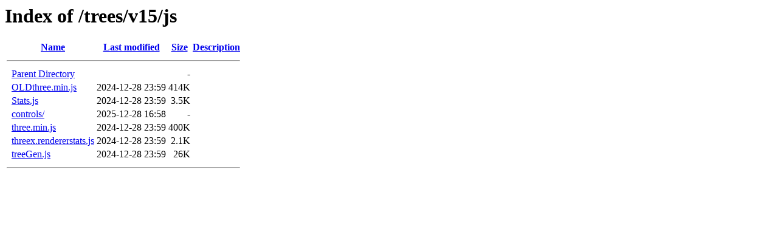

--- FILE ---
content_type: text/html;charset=ISO-8859-1
request_url: https://www.matthewlemaitre.com/trees/v15/js/
body_size: 1642
content:
<!DOCTYPE HTML PUBLIC "-//W3C//DTD HTML 3.2 Final//EN">
<html>
 <head>
  <title>Index of /trees/v15/js</title>
 </head>
 <body>
<h1>Index of /trees/v15/js</h1>
  <table>
   <tr><th valign="top">&nbsp;</th><th><a href="?C=N;O=D">Name</a></th><th><a href="?C=M;O=A">Last modified</a></th><th><a href="?C=S;O=A">Size</a></th><th><a href="?C=D;O=A">Description</a></th></tr>
   <tr><th colspan="5"><hr></th></tr>
<tr><td valign="top">&nbsp;</td><td><a href="/trees/v15/">Parent Directory</a>       </td><td>&nbsp;</td><td align="right">  - </td><td>&nbsp;</td></tr>
<tr><td valign="top">&nbsp;</td><td><a href="OLDthree.min.js">OLDthree.min.js</a>        </td><td align="right">2024-12-28 23:59  </td><td align="right">414K</td><td>&nbsp;</td></tr>
<tr><td valign="top">&nbsp;</td><td><a href="Stats.js">Stats.js</a>               </td><td align="right">2024-12-28 23:59  </td><td align="right">3.5K</td><td>&nbsp;</td></tr>
<tr><td valign="top">&nbsp;</td><td><a href="controls/">controls/</a>              </td><td align="right">2025-12-28 16:58  </td><td align="right">  - </td><td>&nbsp;</td></tr>
<tr><td valign="top">&nbsp;</td><td><a href="three.min.js">three.min.js</a>           </td><td align="right">2024-12-28 23:59  </td><td align="right">400K</td><td>&nbsp;</td></tr>
<tr><td valign="top">&nbsp;</td><td><a href="threex.rendererstats.js">threex.rendererstats.js</a></td><td align="right">2024-12-28 23:59  </td><td align="right">2.1K</td><td>&nbsp;</td></tr>
<tr><td valign="top">&nbsp;</td><td><a href="treeGen.js">treeGen.js</a>             </td><td align="right">2024-12-28 23:59  </td><td align="right"> 26K</td><td>&nbsp;</td></tr>
   <tr><th colspan="5"><hr></th></tr>
</table>
</body></html>
